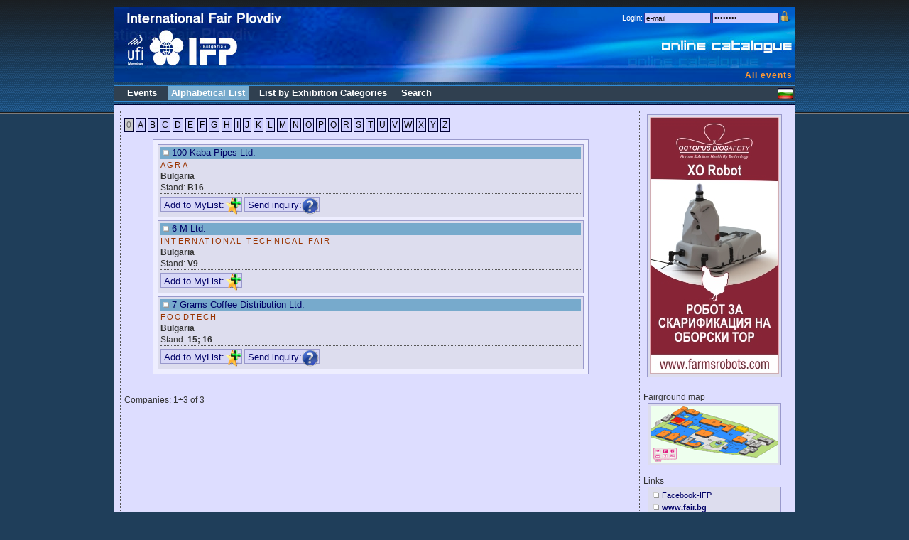

--- FILE ---
content_type: text/html
request_url: http://fairinfo.fair.bg/?evids=0&PHPSESSID=7or5iq3hptob0d22grt0hrn0f7
body_size: 4013
content:
<!DOCTYPE html>
<html xmlns="http://www.w3.org/1999/xhtml">
<head>
<meta http-equiv="Content-Type" content="text/html; charset=utf-8" />
<title>Online catalogue / International Fair - Plovdiv</title>

<link rel="icon" type="image/vnd.microsoft.icon" href="/favicon.ico" />
<link href="new.css" rel="stylesheet" type="text/css">
<link rel="stylesheet" href="main.css" type="text/css">

<meta name="google-site-verification" content="LEFm8V-vy-Pp4Nm7eL4RsE7cdVBUwPAvuzsE_jVNYy8" />

<style type="text/css">
<!--

  body {
	margin: 0;
	padding: 0;
	color: #ffffff;
	text-align: center;
	line-height: 16px;
	background-color: #1F3E5A;
	background-image: url(/images/header.png);
	background-repeat: repeat-x;
	background-position: center top;
  }

#main {
    position: relative;
    display: block;
    width: 960px;
    top: 0px;
    margin: auto;
    padding: 0 10px;
    text-align: left;
  }
  
  #dist1 {
  	height: 10px;
  }

  #dist2 {
  	height: 5px;
  }
  
  #dist3 {
  	height: 10px;
  }

  #logo_bg {
	width: 960px;
	height: 105px;
	background-image: url(/images/foc-header-w-bg.jpg);
	background-repeat: no-repeat;
	top: 10px;
  }
  
  #logo_en {
	width: 960px;
	height: 105px;
	background-image: url(/images/foc-header-w-en.jpg);
	background-repeat: no-repeat;
	top: 10px;
  }

  #langflag {
	float: right;
	padding-top: 3px;
	padding-right: 1px;
	padding-bottom: 1px;
	padding-left: 1px;
	clear: none;
  }

/*------------------------------------ navigation --------------------------------------*/
  #navigation {
	width: 958px;
	margin: 0;

	list-style: none;
	font-size: 14px;
	font-weight: bold;
	background-color: #304050;
	border: 1px solid #318cd8;
	font-family: Verdana, Arial, Helvetica, sans-serif;
	height: 21px;
  }

  #navigation ul {
  	list-style: none;
  	margin: 0;
  	padding: 2px 0 0 10px;
  }

  #navigation li {
    float: left;
  	height: 20px;
  	margin: 0 10px 2px 0;
  	padding: 0;
  	line-height: 20px;
  }

  #navigation li a {
    padding: 2px 0 3px 5px;
  	text-decoration: none;
  	color: #FFFFFF;
  }

  #navigation li span {
  	padding: 2px 5px 3px 0;
  }

  #navigation .active a, #navigation a:hover {
  	text-decoration: none;
	background-color: #CC9900;
  }

  .actv {
	text-decoration: none;
	background-color: #77AACC;
  }
  .actv2x {
	text-decoration: none;
	background-color: #77CCAA;
  }

  .actv1 {
	text-decoration: none;
	background-color: #77AACC;
	zheight: 24px;
  }

  .actv2 {
	text-decoration: none;
	background-color: #77CCAA;
	zheight: 24px;
  }

  .actv3 {
	text-decoration: none;
	background-color: #AACCAA;
	zheight: 24px;
  }
  
  .found {
	background-color: #FFFFAA;
  }
/* ---------------------------------- content ------------------------------------------ */
  #content {
	margin-top: 4px;
	margin-bottom: 10px;
	background-color: #DDDDFF;
	font-family: Verdana, Arial, Helvetica, sans-serif;
	font-size: 12px;
	color: #333333;
	border: 1px solid #000033;
  }

  #content_middle {
	padding-top: 0;
	padding-right: 5px;
	padding-bottom: 0;
	padding-left: 5px;
	border-left-width: 1px;
	border-left-style: dotted;
	border-left-color: #575757;
	vertical-align: top;
	text-align: left;
	  }

  #content_right {
	padding-top: 5px;
	padding-right: 5px;
	padding-bottom: 0;
	padding-left: 5px;
	border-left-width: 1px;
	border-left-style: dotted;
	border-left-color: #575757;
	width: 200px;
	vertical-align: top;
	text-align: center;
	  }

  #bottomline {
	padding-right: 5px;
	margin-bottom: 5px;
	text-align: right;
	font-size: 11px;
	background-color: #102130;
	border: 1px solid #318cd8;
	height: 18px;
	font-family: Verdana, Arial, Helvetica, sans-serif;
	width: 954px;
  }

#f_profile_box {
	font-family: Verdana, Arial, Helvetica, sans-serif;
	font-size: 12px;
	border: 1px solid #9999CC;
	background-color: #DDDDEE;
	width: 692px;
	margin-bottom: 15px;
	margin-left: 10px;
}

#f_profile_box ul li{
	list-style-type: none;
	margin-left: -25px;
}
#f_hall {
	font-family: Verdana, Arial, Helvetica, sans-serif;
	font-size: 12px;
	border: 1px solid #9999CC;
	background-color: #CCCCFF;
	width: 300px;
	margin-bottom: 15px;
	margin-left: 10px;
	padding: 4px;
}

#f_branche {
	font-family: Verdana, Arial, Helvetica, sans-serif;
	font-size: 12px;
	border: 1px solid #9999CC;
	background-color: #CCCCFF;
	width: 600px;
	margin-bottom: 15px;
	margin-left: 10px;
	padding: 4px;
}

#fp_buttons {
    position:relative;
    float: right;
    right: 5px;
    top: 4px;
    background-color: #DDDDDD;
    border: 1px solid #666666;
    z-index: 1;
    clear: none;
    padding: 2px;
    text-align: center;
}

#logos_box {
    position:relative;
    z-index:1;
    float: right;
    right: 20px;
    top: 3px;
    clear: none;
}
#login {
	font-family: Verdana, Arial, Helvetica, sans-serif;
	font-size: 11px;
	width: 400px;
	margin: 3px;
	float: right;
	text-align: right;
	vertical-align: top;
	height: 5px;
}

.login_box {
	font-family: Verdana, Arial, Helvetica, sans-serif;
	font-size: 10px;
	width: 88px;
	border: 1px solid #333399;
	background-color: #CCCCFF;
}

.style_red {color: #FF0000}
.style_600 {width: 600px}
.style_400 {width: 400px}

.center	{
    margin-right: auto;
    margin-left: auto;
}

.obligatory {color: #FF0000; font-weight: bold}
.regfbox { background-color: #CCCCFF; }

.regerror {
    color: #FF0000; 
    font-size: 10px;
}

.f_list_icons {
    border-top-width: 1px;
    border-top-style: dotted;
    border-top-color: #575757;
    text-align: left;
    vertical-align: top;
    padding-top: 5px;
}
					  
.fl_icons {
    background-color: #99CCCC;
    border: 1px solid #669999;
    margin: 2px;
    padding: 1px;
}    

.fl_icons_down {
    background-color: #D7D7F7;

    border: 1px solid #9999CC;
    padding-top: 3px;
    padding-left: 4px;
    padding-bottom: 1px;
}    

#evlogo {
    position:relative;
    width:100px;
    height:100px;
    z-index:10;
    left: 445px;
    background-repeat: no-repeat;
    float: left;
    clear: right;
}

#evname {
    font-family: Verdana, Arial, Helvetica, sans-serif;
    font-size: 12px;
    color: #FF9933;
    width: 610px;
    float: right;
    text-align: right;
    margin-right: 4px;
    height: 16px;
    top: 77px;
    clear: right;
    position: relative;
    font-weight: bold;
    letter-spacing:1px;
}
									
#f_events {
	border: 1px solid #9999CC;
	background-color: #CCCCFF;
	width: 680px;
	margin-bottom: 6px;
	margin-left: 10px;
	padding-left: 10px;
}

#f_events2 {
	border: 1px solid #9999CC;
	background-color: #BBBBEE;
	width: 640px;
	margin-bottom: 5px;
	margin-left: 10px;
	padding: 4px;
}

#notepadLayer {
    position:absolute;
    width:300px;
    height:300px;
    z-index:100;
    left: 360px;
    top: 210px;
    visibility: hidden;
}
			    	    
#notepadD1 {
	border: 1px solid #9999CC;
	background-color: #CCCCFF;
	width: 300px;
	height: 300px;
}
-->
</style>

<script language="JavaScript">
  function SPRES(w) {
    if ("undefined" != typeof(SPRESGO)) {
	SPRESGO(w);
    }
  }

    function SPRESGO(TOCC) { 
        var url = "showpres.php?fidx="+TOCC;
	var hWnd = window.open(url,"","width=550,height=320,resizable=no,status=no,scrollbars=yes");
	if ((document.window != null) && (!hWnd.opener))
	    hWnd.opener = document.window;
    }
    
  function SMSG(w) {
    if ("undefined" != typeof(SMSGO)) {
	SMSGO(w);
    }
  }

    function SMSGO(TOCC) { 
        var url = "sendrequest.php?fidx="+TOCC;
	var hWnd = window.open(url,"","width=550,height=565,resizable=no,status=no,scrollbars=no");
	if ((document.window != null) && (!hWnd.opener))
	    hWnd.opener = document.window;
    }

    function f_scrollTop() {
	return f_filterResults (
	    window.pageYOffset ? window.pageYOffset : 0,
	    document.documentElement ? document.documentElement.scrollTop : 0,
	    document.body ? document.body.scrollTop : 0
	);
    }

    function f_filterResults(n_win, n_docel, n_body) {
        var n_result = n_win ? n_win : 0;
	if (n_docel && (!n_result || (n_result > n_docel)))
	    n_result = n_docel;
        return n_body && (!n_result || (n_result > n_body)) ? n_body : n_result;
    }
						    
    function ShowNotepad(w) {
	document.getElementById('notepadLayer').style.top = 210 + f_scrollTop() + 'px';
	document.getElementById('notepadFrame').src='notepad.php?'+w+'&r='+Math.random();
	document.getElementById('notepadLayer').style.visibility='visible';
    }

  function OPENPDF(w) {
    if ("undefined" != typeof(OPENPDFGO)) {
	OPENPDFGO(w);
    }
  }

    function OPENPDFGO(TOCC) { 
        var url = "showpres.php?fidx="+TOCC;
	var hWnd = window.open(url,"","width=550,height=320,resizable=no,status=no,scrollbars=yes");
	if ((document.window != null) && (!hWnd.opener))
	    hWnd.opener = document.window;
    }

</script>
</head>
<body><div id="main">
<div id="notepadLayer"><iframe id="notepadFrame" width="300" height="238" border=0 src=""></iframe></div>

    <div id="dist1"></div>
<div id="logo_en">		<div id="login">
		  <form action="?pg=login" method="post" name="form1" id="form1"><input type="hidden" name="PHPSESSID" value="edh5rc3vnltqf3dpibppo9mtq1" />
		    <table border="0" align="right" cellpadding="0" cellspacing="2">
          <tr>
            <td>Login: </td>
            <td><input name="username" type="text" class="login_box" value="e-mail" onfocus="if(this.value==this.defaultValue)this.value=''" /></td>
            <td><input name="password" type="password" class="login_box" value="password" onfocus="if(this.value==this.defaultValue)this.value=''" /></td>
            <td><input type="image" name="LoginSubmit" value="1" src="/images/login1.png?PHPSESSID=edh5rc3vnltqf3dpibppo9mtq1" /></td>
          </tr>
        </table>
		  </form> </div>
<div id="evname">All events</div>	</div>
    <div id="dist2"></div>

<div id="navigation">


<li>&nbsp;</li>
<li><a href="?pg=events&PHPSESSID=edh5rc3vnltqf3dpibppo9mtq1"  title=""><span>Events</span></a></li>
<li><a class="actv" href="?pg=abclist&PHPSESSID=edh5rc3vnltqf3dpibppo9mtq1"  title=""><span>Alphabetical List</span></a></li>
<li><a href="?pg=brlist&PHPSESSID=edh5rc3vnltqf3dpibppo9mtq1"  title=""><span>List by Exhibition Categories</span></a></li>
<li><a href="?pg=search&PHPSESSID=edh5rc3vnltqf3dpibppo9mtq1"  title=""><span>Search</span></a></li>
</ul>
<div id="langflag">
<a href="?pg=abclist&lang=bg&PHPSESSID=edh5rc3vnltqf3dpibppo9mtq1"><img src="/images/flag_bg.gif" border="0"></a></div>
</div>

    <div id="content">

      <table width="100%" cellspacing="8">
        <tr>
          <td id="content_middle">
<!-- div id="Layer1">
<iframe src ="/index.php?dasd=4124" width="100%" height="100" class="regfbox">
  <p>Your browser does not support iframes.</p>
  </iframe>
	  
  </div -->
  
<p><span class="menubox_disabled">0</span>&nbsp;<a class="menubox" href="?ltr=A&PHPSESSID=edh5rc3vnltqf3dpibppo9mtq1">A</a>&nbsp;<a class="menubox" href="?ltr=B&PHPSESSID=edh5rc3vnltqf3dpibppo9mtq1">B</a>&nbsp;<a class="menubox" href="?ltr=C&PHPSESSID=edh5rc3vnltqf3dpibppo9mtq1">C</a>&nbsp;<a class="menubox" href="?ltr=D&PHPSESSID=edh5rc3vnltqf3dpibppo9mtq1">D</a>&nbsp;<a class="menubox" href="?ltr=E&PHPSESSID=edh5rc3vnltqf3dpibppo9mtq1">E</a>&nbsp;<a class="menubox" href="?ltr=F&PHPSESSID=edh5rc3vnltqf3dpibppo9mtq1">F</a>&nbsp;<a class="menubox" href="?ltr=G&PHPSESSID=edh5rc3vnltqf3dpibppo9mtq1">G</a>&nbsp;<a class="menubox" href="?ltr=H&PHPSESSID=edh5rc3vnltqf3dpibppo9mtq1">H</a>&nbsp;<a class="menubox" href="?ltr=I&PHPSESSID=edh5rc3vnltqf3dpibppo9mtq1">I</a>&nbsp;<a class="menubox" href="?ltr=J&PHPSESSID=edh5rc3vnltqf3dpibppo9mtq1">J</a>&nbsp;<a class="menubox" href="?ltr=K&PHPSESSID=edh5rc3vnltqf3dpibppo9mtq1">K</a>&nbsp;<a class="menubox" href="?ltr=L&PHPSESSID=edh5rc3vnltqf3dpibppo9mtq1">L</a>&nbsp;<a class="menubox" href="?ltr=M&PHPSESSID=edh5rc3vnltqf3dpibppo9mtq1">M</a>&nbsp;<a class="menubox" href="?ltr=N&PHPSESSID=edh5rc3vnltqf3dpibppo9mtq1">N</a>&nbsp;<a class="menubox" href="?ltr=O&PHPSESSID=edh5rc3vnltqf3dpibppo9mtq1">O</a>&nbsp;<a class="menubox" href="?ltr=P&PHPSESSID=edh5rc3vnltqf3dpibppo9mtq1">P</a>&nbsp;<a class="menubox" href="?ltr=Q&PHPSESSID=edh5rc3vnltqf3dpibppo9mtq1">Q</a>&nbsp;<a class="menubox" href="?ltr=R&PHPSESSID=edh5rc3vnltqf3dpibppo9mtq1">R</a>&nbsp;<a class="menubox" href="?ltr=S&PHPSESSID=edh5rc3vnltqf3dpibppo9mtq1">S</a>&nbsp;<a class="menubox" href="?ltr=T&PHPSESSID=edh5rc3vnltqf3dpibppo9mtq1">T</a>&nbsp;<a class="menubox" href="?ltr=U&PHPSESSID=edh5rc3vnltqf3dpibppo9mtq1">U</a>&nbsp;<a class="menubox" href="?ltr=V&PHPSESSID=edh5rc3vnltqf3dpibppo9mtq1">V</a>&nbsp;<a class="menubox" href="?ltr=W&PHPSESSID=edh5rc3vnltqf3dpibppo9mtq1">W</a>&nbsp;<a class="menubox" href="?ltr=X&PHPSESSID=edh5rc3vnltqf3dpibppo9mtq1">X</a>&nbsp;<a class="menubox" href="?ltr=Y&PHPSESSID=edh5rc3vnltqf3dpibppo9mtq1">Y</a>&nbsp;<a class="menubox" href="?ltr=Z&PHPSESSID=edh5rc3vnltqf3dpibppo9mtq1">Z</a>&nbsp;</p>
<blockquote><table class="firmsbox"><tr><td width="600"><div class="f_profile_box"><div id="logos_box"></div>
<div class="actv"><img src="/images/bulet1.gif" align="absmiddle"><a href="?fidx=29575&PHPSESSID=edh5rc3vnltqf3dpibppo9mtq1">100 Kaba Pipes Ltd.</a>
</div>
<span class="subHeader2">AGRA</span><br><strong>Bulgaria</strong><br>Stand: <strong>B16</strong><div class="f_list_icons"><a class="fl_icons_down" href="?pg=login&PHPSESSID=edh5rc3vnltqf3dpibppo9mtq1">Add to MyList:<img src="/images/ico_favorites.png" align="absmiddle" border="0" /></a>
<a class="fl_icons_down" href="?pg=login&PHPSESSID=edh5rc3vnltqf3dpibppo9mtq1">Send inquiry:<img src="/images/inquiry24.png" align="absmiddle" border="0" /></a>
</div>
</div>
</td></tr><tr><td width="600"><div class="f_profile_box"><div id="logos_box"></div>
<div class="actv"><img src="/images/bulet1.gif" align="absmiddle"><a href="?fidx=27651&PHPSESSID=edh5rc3vnltqf3dpibppo9mtq1">6 M Ltd.</a>
</div>
<span class="subHeader2">INTERNATIONAL TECHNICAL FAIR</span><br><strong>Bulgaria</strong><br>Stand: <strong>V9</strong><div class="f_list_icons"><a class="fl_icons_down" href="?pg=login&PHPSESSID=edh5rc3vnltqf3dpibppo9mtq1">Add to MyList:<img src="/images/ico_favorites.png" align="absmiddle" border="0" /></a>
</div>
</div>
</td></tr><tr><td width="600"><div class="f_profile_box"><div id="logos_box"></div>
<div class="actv"><img src="/images/bulet1.gif" align="absmiddle"><a href="?fidx=29546&PHPSESSID=edh5rc3vnltqf3dpibppo9mtq1">7 Grams Coffee Distribution Ltd.</a>
</div>
<span class="subHeader2">FOODTECH</span><br><strong>Bulgaria</strong><br>Stand: <strong>15; 16</strong><div class="f_list_icons"><a class="fl_icons_down" href="?pg=login&PHPSESSID=edh5rc3vnltqf3dpibppo9mtq1">Add to MyList:<img src="/images/ico_favorites.png" align="absmiddle" border="0" /></a>
<a class="fl_icons_down" href="?pg=login&PHPSESSID=edh5rc3vnltqf3dpibppo9mtq1">Send inquiry:<img src="/images/inquiry24.png" align="absmiddle" border="0" /></a>
</div>
</div>
</td></tr></table></blockquote>
<br>
Companies: 1÷3 of 3&nbsp;&nbsp;          </td>
          <td id="content_right">
<img class="f_profile_box" src="/data/banners/348/Banner_Catalog_XO.jpg"><br><br><div align=left>Fairground map</div><a href="?pg=maps&fevidx=0&PHPSESSID=edh5rc3vnltqf3dpibppo9mtq1"><img class="f_profile_box" src="/images/fairmap-small.gif"></a><div align=left style="padding-top: 10px;">Links</div><div class="f_profile_box" style="width:180px; margin: 0 auto; text-align:left;"><img src="/images/bulet1.gif" align="absmiddle"><a href="http://www.facebook.com/PlovdivFair" target="_blank" style="font-size: 11px;">Facebook-IFP</a><br><img src="/images/bulet1.gif" align="absmiddle"><a href="http://www.fair.bg/en/" target="_blank" style="font-size: 11px;"><b>www.fair.bg</b></a><br></div>

	  
	  </td>
        </tr>
      </table>
    </div>

<div id="bottomline">
  International Fair Plovdiv, 2010
</div>

        <div style="clear: both;"></div>

</div>
<script src="http://www.google-analytics.com/ga.js" type="text/javascript"></script>
<script type="text/javascript">
    try {
        var pageTracker = _gat._getTracker("UA-12167558-1");
        pageTracker._trackPageview();
    } catch(err) {}
</script>
</body>
</html>


--- FILE ---
content_type: text/css
request_url: http://fairinfo.fair.bg/main.css
body_size: 478
content:
/* Global Styles */

.field_l1 {
	font-family: Verdana, Arial, Helvetica, sans-serif;
	font-size: 12px;
	width: 120px;
	border: thin solid #999999;
}


.bodyText {

	color:#666666;

	line-height:20px;

	margin-top:0px;

	font-family: Verdana, Arial, Helvetica, sans-serif;

	font-size: 12px;

	text-align: justify;

	}



.pageName{

	color: #FF6600;

	line-height:26px;

	letter-spacing:.21em;

	font-family: Arial, Helvetica, sans-serif;

	font-size: 18px;

	}

.subHeader {
	font:bold 11px Arial, Helvetica, sans-serif;
	color: #993300;
	line-height:22px;
	letter-spacing:.2em;
	}

.subHeader2 {
	font:11px Arial, Helvetica, sans-serif;
	color: #993300;
	letter-spacing:.2em;
	}

.quote {

	font: 20px Arial, Helvetica, sans-serif;

	color: #759DA1;

	line-height:30px;

	}



.smallText {

	font: 10px Arial, Helvetica, sans-serif;

	color: #666666;

	line-height: 22px;
	padding-left: 10px;

	}



.navText {

	font: 11px Arial, Helvetica, sans-serif;

	color: #333333;

	line-height:16px;

	letter-spacing:.1em;

	text-decoration: none;

	}

.fieldzone1 {
	padding-bottom: 10px;
	padding-left: 10px;
	float: left;
	width: auto;
}
.box_header {
	vertical-align: baseline;
}

.imglogo {
        border: thin solid #999999;
	margin: 1px;
}
	
	